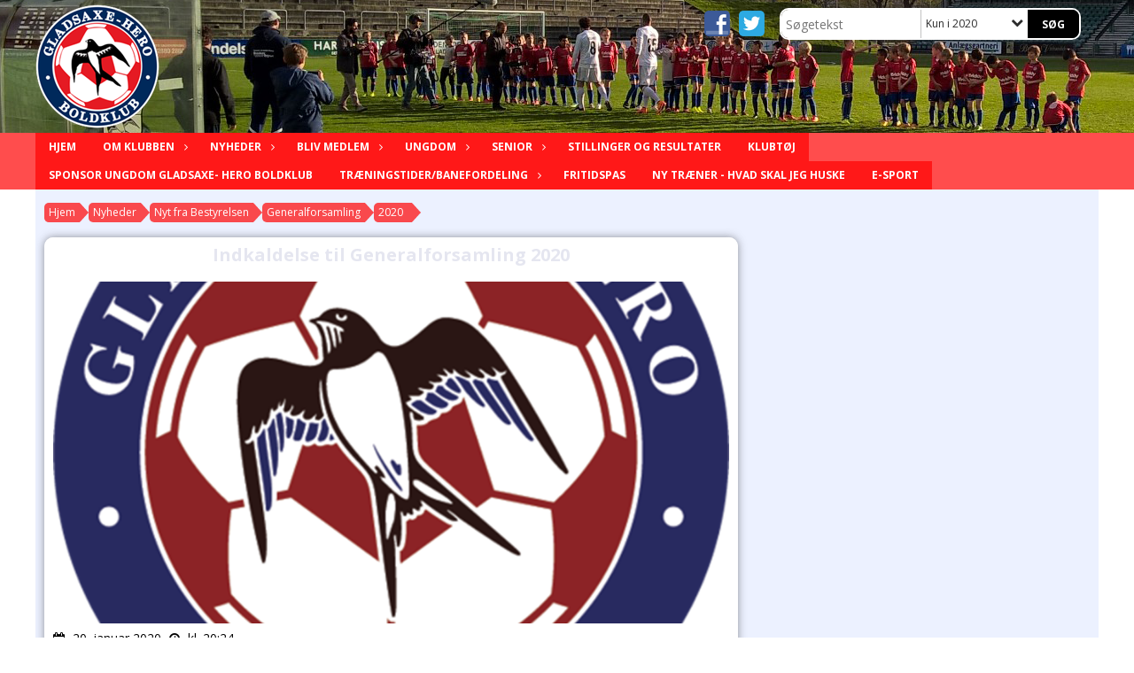

--- FILE ---
content_type: text/html; charset=utf-8
request_url: https://www.gladsaxe-hero.dk/nyheder/nyt-fra-bestyrelsen/generalforsamling/2020/indkaldelse-til-generalforsamling-2020/
body_size: 14886
content:




<!DOCTYPE html>
<html lang="da">
<head>
    <meta http-equiv="X-UA-Compatible" content="IE=edge">
    <meta name="viewport" content="width=device-width,initial-scale=1,maximum-scale=1">
    <meta charset="utf-8">

    <title>Gladsaxe-Hero Boldklub</title>
    <meta name="description" content="Gladsaxe-Hero Boldklub er en bredde klub som udvikler spillere socialt og  fodboldm&#230;ssigt, s&#229; vores medlemmer kan f&#248;lge deres dr&#248;m om at blive professionel fodboldspillere.">
    <meta name="keywords" content="Gladsaxe-Hero, GHB, Hero, Gladsaxe, DBU," />
    <meta name="author" content="Gladsaxe-Hero BK">
    <link rel="icon" href="/media/1125/favicon.ico" />
        <meta property="fb:app_id" content="" />
            <meta property="fb:admins" content="" />
    <!-- Facebook Open Graph Tags -->
    <meta property="og:type" content="website" />

    <meta property="og:title" content="Gladsaxe-Hero Boldklub" />


    <!--[if lt IE 9]>
        <script src="http://ie7-js.googlecode.com/svn/version/2.1(beta4)/IE9.js"></script>
    <![endif]-->
    <!--[if lt IE 9]>
        <script src="scripts/html5shiv.js"></script>
    <![endif]-->

    <link rel="stylesheet" href="/bundles/css/main.css?dbu_v41" />
    


    <link rel="stylesheet" href="https://ajax.googleapis.com/ajax/libs/jqueryui/1.11.2/themes/smoothness/jquery-ui.css" />
    <link href="//maxcdn.bootstrapcdn.com/font-awesome/4.7.0/css/font-awesome.min.css" rel="stylesheet">


    

    
    <style>


    body {
        font-family: Open Sans;
    }

    h1,h2,h3 {
        font-family: Open Sans;
    }

    #content {
        background-color: rgba(236, 241, 255, 1);
        color:rgba(0,0,0,1.0);
    }

.container-12{
    grid-gap:10px;
}

.gridrow{
    grid-gap:10px;
}

.contentGrid-content, .contentGrid-right, .contentGrid-bottom{
    grid-gap:10px;
}

.theme_NMB_tinyNews{
     grid-gap:10px;
}

.gridrow [class*="col-"]{
    grid-gap:10px;
}

#content{
    padding:10px;
    width:calc(1200px - 20px);
}

.page-padding-sides{
      padding-left:10px;
      padding-right:10px;
}

@media only screen and (max-width: 1199px) {
    #content{
        width:calc(100% - 20px);
    }
    
}




    .theme_searchResult_wrap {
        background-color: rgba(255,255,255,1.0);
    }
    .theme_search_select{
        font-family: Open Sans;
    }

 
 .theme_round-image{
border-radius: 10px }

 .theme_image-border{
     border:solid 5px rgba(255,255,255,1);
box-shadow:0px 0px 10px 0px rgba(48,48,48,0.5); }

 .theme_logo-wrap{
  
 }


    .theme_macro
    {
        background-color: rgba(255,255,255,1.0);
        border-radius:10px;
    }

    .theme_macro:not(.theme-no-border){
        border-color:rgba(0,0,0,1);
        border-width:0px;
        border-style:solid;
    }



    .theme_macro:not(.noShadow){
        box-shadow: 0px 0px 10px 0px rgba(48,48,48,0.5);
    }

    .theme_header{
        background-color: rgba(255,255,255,1.0);
        
        color: rgba(229, 230, 240, 1);
        border-color: rgba(229, 230, 240, 1);
        
        padding:10px;
        text-align:center;

    }

    .theme_subHeader {
           padding:10px;
    }

    .theme_border-radius{
        border-radius:10px;
    }

    .theme_border-radius-top{
        border-radius:10px 10px 0 0;
    }

    .theme_contentWrap{
        padding: 10px;
    }

    .module-padding{
        padding: 10px;
    }

    .module-padding-sides{
         padding-left: 10px;
         padding-right: 10px;
    }

    .module-padding-top{
          padding-top: 10px;
    }
    .module-padding-bottom{
         padding-bottom: 10px;
    }

    .module-padding-gridgap{
        grid-gap:10px;
    }

     .module-padding-gridgap-column{
        grid-column-gap:10px;
    }

     .theme_box-shadow{
          box-shadow: 0px 0px 10px 0px rgba(48,48,48,0.5);
     }

     .theme_macro-border{
        border-width:0px;
        border-style:solid;
        border-color:rgba(0,0,0,1);
     }
     .theme_name-fx-colors{
         
     }


    .sponsorModule_headerOverlay{
        background-color:rgba(255,255,255,0.7);
        color:rgba(229, 230, 240, 1);
    }



     .theme_NMB_bigText {

        font-family: Open Sans;

    }

    .theme_NMB_tinyText {
        font-family: Open Sans;
    }


    .livescoreModule .logoWrap, .matchpage .logoWrap{
        background-color: rgba(0,0,0,1.0);
    }
    .ls_score .score{
        background-color: rgba(0,0,0,1.0);
        color: rgba(255,255,255,1.0);
    }
    .ls_event
    {
        border: 1px solid rgba(0,0,0,1.0);
    }

    .ls_match{
        border-top: 1px solid rgba(0,0,0,1.0);
        border-bottom: 1px solid rgba(0,0,0,1.0);
    }

    .matchpage-main-content, .matchPageCommentsWrap, .matchPageImages{
       background-color: rgba(255,255,255,1.0);
    }

    .ts_subheader{
        background-color: rgba(0,0,0,1.0);
        color: rgba(255,255,255,1.0);
    }

    .ts_form .form .formOverlay{
        background-color: rgba(0,0,0,1.0);
        color: rgba(255,255,255,1.0);
    }

    .formOverlay:after {

	border-bottom-color: rgba(0,0,0,1.0);

}

   .activityCalendar .fc-day-number{
        background-color: rgba(0,0,0,1.0);
        color: rgba(255,255,255,1.0);
    }
    .activityCalendar .fc-widget-header{
        background-color: rgba(0,0,0,1.0);
        color: rgba(255,255,255,1.0);
    }
    .activityCalendar .fc-button{
         background-color: rgba(0,0,0,1.0);
        color: rgba(255,255,255,1.0);
    }

   .activityCalendar .fc-unthemed td.fc-today{
        background-color:rgba(0,0,0,0.3);
    }

   .fc-day-grid-event{
        background-color: rgba(0,0,0,1.0);
        color: rgba(255,255,255,1.0);
    }
   .activityCalendar .fc-unthemed .fc-list-heading td{
         background-color: rgba(0,0,0,1.0);
        color: rgba(255,255,255,1.0);
    }
   .activityCalendar .fc-toolbar h2{
     background-color: rgba(0,0,0,1.0);
        color: rgba(255,255,255,1.0);
    }
    
    .teamContacts .division h3{
     background-color: rgba(0,0,0,1.0);
        color: rgba(255,255,255,1.0);
    }

    .teamContacts .personlist_old .teamname{
        background-color: rgba(255,255,255,1.0);
        color: rgba(229, 230, 240, 1);
    }


    .topNavigationMobile_menu
    {

        background-color: rgba(255, 2, 2, 0.7);
        color:rgba(255, 255, 255, 1);
    }

    .topNavigationMobile_menu ul li
    {
        background-color: rgba(255, 2, 2, 0.7);
        color:rgba(255, 255, 255, 1);
        border-bottom: 1px solid rgba(255, 255, 255, 1);
    }

    .navWrap{
        background-color: rgba(255, 2, 2, 0.7);
        color:rgba(255, 255, 255, 1);
    }

    .breadcrumbWrap ul li a
    {
        background-color: rgba(255, 2, 2, 0.7);
        color:rgba(255, 255, 255, 1);
    }
    .breadcrumbWrap ul li a:after
    {
        border-left-color:rgba(255, 2, 2, 0.7);
    }
    .breadcrumbWrap ul li a:hover {
        background-color: rgba(255, 255, 255, 1);
        color:rgba(255, 2, 2, 0.7);
    }
    .breadcrumbWrap ul li a:hover:after {
        border-left-color:rgba(255, 255, 255, 1);
    }

     .breadcrumbWrap ul li a.noLink
    {
        cursor:default;
    }
     .breadcrumbWrap ul li a.noLink:hover{
    background-color: rgba(255, 2, 2, 0.7);
        color:rgba(255, 255, 255, 1);
    }
    .breadcrumbWrap ul li a.noLink:hover:after {
        border-left-color:rgba(255, 2, 2, 0.7);
    }
    </style>
        <style>
              .navWrap {
                  color: rgba(255, 255, 255, 1);
                  background-color:rgba(255, 2, 2, 0.7);
              }

        .dropDownNav {
            display: block;
        }

        .dropDownNav ul {

            color: rgba(255, 255, 255, 1);
            background-color:rgba(255, 2, 2, 0.7);
        }

        .dropDownNav ul li {
            color: rgba(255, 255, 255, 1);
            background-color:rgba(255, 2, 2, 0.7);

        }

              .dropDownNav ul ul {
                  background-color: transparent;
              }

        .dropDownNav ul ul li {
            border-bottom: 0 1px rgba(255,255,255,1.0);
            background-color:rgba(255, 255, 255, 1);
        }
              .dropDownNav ul li ul li a, .dropDownNav ul li ul li div{
              color: rgba(0,0,0,1.0);
              font-size: 12px;
                font-weight: bold;
                text-transform: uppercase;

              }

            .dropDownNav ul li ul li:hover {
                background-color: rgba(255,255,255,1.0);
            }

        .dropDownNav ul li ul li:last-child {
            border-bottom: 0;
        }

              .dropDownNav ul ul li ul:after {
                  border-right-color: rgba(255, 255, 255, 1);
              }

              .dropDownNav ul ul li:hover ul:hover:after {
                  border-right-color: rgba(255,255,255,1.0);
              }


              .dropDownNav .dropdownRight:hover ul:after{
              border-left-color: rgba(255, 255, 255, 1);
                    border-right-color: transparent;
              }

              .dropDownNav ul .dropdownRight:hover ul:hover:after {
                  border-left-color: rgba(255,255,255,1.0);
                  border-right-color: transparent;
              }


        .dropDownNav ul li:hover {
            background-color: rgba(255, 2, 2, 0.7);
        }

        .dropDownNav ul li a, .dropDownNav ul li div {
            font-size: 12px;
            font-weight: bold;
            text-transform: uppercase;
              display:inline-block;
        }
        </style>
    <style>
            .topNavSlide
            {
                background-color:rgba(255, 2, 2, 0.7);
                color: rgba(255, 255, 255, 1);
            }

            .navSlideLi{
                border-bottom: 0 1px rgba(255,255,255,1.0);
                 font-size: 12px;
                font-weight: bold;
                text-transform: uppercase;
            }

            .navSlideLi:hover
            {
                background-color:rgba(255, 2, 2, 0.7);
            }

            .topNavSlideToggle
            {
                color:rgba(255,255,255,1.0);
            }

    </style>
<style>


    .bodyText a{
        font-weight:bold;
    }

    .tmpToolTip{
     background-color: rgba(0,0,0,1.0);
        color: rgba(255,255,255,1.0);
    }




    .theme_thumbImgWrap{
            background-color:#fff;
        }





    .theme_button{
        background-color: rgba(0,0,0,1.0);
        color: rgba(255,255,255,1.0);
        border-radius:5px;
        padding:10px;
        border: 0px solid rgba(0,0,0,1.0) ;
    }




    .topNavSlideToggle{
        background-color: rgba(255, 2, 2, 0.7);
        color:rgba(255,255,255,1.0);
    }




    .theme_NMB_bigWrap {
        
    }

    .theme_NMB_bigTextWrap
    {
        background-color:rgba(0,0,0,1.0);
        color: rgba(255,255,255,1.0);
        background: rgba(0,0,0,0.7);
    }
    .theme_NMB_bigTextWrap:hover
    {
        background-color:rgba(0,0,0,1.0);
    }



    .theme_NMB_categoryWrap
    {
        background-color:rgba(0,0,0,1.0);
        color: rgba(255,255,255,1.0);
    }

    .theme_NMB_tinyCategory
    {
       background-color:rgba(0,0,0,0.7);
        color: rgba(255,255,255,1.0);
    }

    .theme_NMB_tinyTextWrap{

        background-color:rgba(0,0,0,1.0);
        color: rgba(255,255,255,1.0);
    }



    .theme_NMB_tinyTextWrap:hover{
        
    }

    .sliderIndicator{
        background-color:rgba(0,0,0,1.0);
    }

    .sliderIndicator.active{

        background-color:rgba(255,255,255,1.0);
        border:5px solid rgba(0,0,0,1.0);
    }


  .theme_newsListItem_small{

      margin-bottom:10px;
    }
    .theme_newsListItem_small_category{
    background-color:rgba(0,0,0,1.0);
    color:rgba(255,255,255,1.0);
    }


.theme_quickGallery_wrap
    .mp_gallery_imgs{
        grid-template-columns: repeat( auto-fit, minmax(105px, 1fr) );
    }
}
    .theme_quickGallery_thumbWrap {
        background-color: #fff;
    }

    .theme_quickGallery_seeAll {
        background-color: rgba(0,0,0,1.0);
        color: rgba(255,255,255,1.0);
    }

     .theme_matchProgram_match{
        border-bottom:1px solid rgba(0,0,0,1.0);
         
         padding:10px;
    }

     .theme_matchProgram_matchInfo{
         margin-bottom:10px;
     }
    .theme_matchProgram_matchTeams img
    {
        border:1px solid rgba(0,0,0,1.0);
    }
    .theme_matchProgram_matchMonth{
        background-color: rgba(0,0,0,1.0);
        color: rgba(255,255,255,1.0);
    }
    .theme_dbuLink{
      background-color: rgba(0,0,0,1.0);
        color: rgba(255,255,255,1.0);
    }





    .theme_leagueTable_lineType01 {
        border-bottom-color: rgba(0,0,0,1.0);
    }

      .theme_leagueTable_content table tr.isClubTeam {
        background-color:rgba(0,0,0,1.0);
        color: rgba(255,255,255,1.0);
    }



    .theme_matchProgram_matchTable tr td:first-child {
        color:rgba(0,0,0,1.0);
    }




    .theme_nextMatch_dateTimeWrap {
        background-color:rgba(0,0,0,1.0);
        color: rgba(255,255,255,1.0);
    }


    .theme_teamActivities_content .teamActivity
    {
        
    }

     .theme_teamActivities_content .teamActivity{
    border-bottom:1px solid rgba(0,0,0,1.0);
    }

    .theme_teamActivities_month{
        background-color:rgba(0,0,0,1.0);
        color: rgba(255,255,255,1.0);
    }

    
    .teamContacts .division h3{
        background-color: rgba(0,0,0,1.0);
        color:rgba(255,255,255,1.0);
    }
    .teamContacts .teamRow .teamname{
     background-color:rgba(255,255,255,1.0);
        color:rgba(229, 230, 240, 1);
    }

    .theme_rssFeed_content li{
        margin-bottom:10px;
    }
     .theme_rssFeed_content li span {

        background-color:rgba(0,0,0,1.0);
        color: rgba(255,255,255,1.0);
        border-radius:10px;
     }


     .theme_ClubFixtures_monthBar {
        background-color: rgba(0,0,0,1.0);
        color: rgba(255,255,255,1.0);
     }

    .theme_ClubFixtures .tag{
        background-color: rgba(0,0,0,1.0);
        color: rgba(255,255,255,1.0);
    }

    .theme_ClubFixtures_content > table tr.match > td {
        border-bottom: 1px solid rgba(0,0,0,1.0);
    }

    .theme_ClubFixtures_logo {
         
    }



    .theme_ClubFixtures_score .score, .theme_ClubFixtures_score .isPlayed{

    }
    .theme_ClubFixtures .datetime{

    }
    .theme_ClubFixtures .paging{
        background-color: rgba(0,0,0,1.0);
        color: rgba(255,255,255,1.0);
    }


    
    .ls_score .homeScore, .ls_score .awayScore {
        
    }




    .practicetime_header > div{
        padding:0.5rem 0.8rem 0 0.8rem;
    }

    .practicetime{
        border-bottom:1px solid rgba(0,0,0,0.1);
    }



    .practicetime:last-child{
        border-bottom:0;
    }

    .practicetime > div{
        /*padding:0.5rem 0.8rem 0.5rem 0.8rem;*/

    }

    .practicetime-teamname{
        background-color:rgba(0,0,0,0.7);
        color:rgba(255,255,255,1.0);

    }
    .practicetime-teamname:first-child{
        margin-top:0;
    }




.activities-list-header{
     background-color: rgba(0,0,0,1.0);
        color: rgba(255,255,255,1.0);

}



        .theme_newsItem_imageText {
            background-color: rgba(0,0,0,0.7);
            color: rgba(255,255,255,1.0);
        }

    .theme_newsItem_socialButtonsWrap {
    color:rgba(229, 230, 240, 1);
    }

    .theme_socialButtonsWrap{
        background-color:rgba(0,0,0,1.0);






    }

        @media only screen and (max-width: 1023px) {
            .theme_socialButtonsWrap {
                margin:10px;

            }
        }


    .theme_gallerySection_imgWrap {
        background-color: #fff;
    }

    .theme_gallerySection_seeAll {
        background-color: rgba(0,0,0,1.0);
        color: rgba(255,255,255,1.0);
    }

    .theme_gallerySection .mp_gallery_imgs {
          grid-template-columns: repeat( auto-fit, minmax(105px, 1fr) );
    }



    .personGroup_profilePicWrap{
        background-color:#fff;
    }

    .personGroup_name{
        
    }

      .personsWrap{
         grid-gap:10px;
    }




    .theme_searchResult_textWrap .type
    {
        background-color:rgba(0,0,0,1.0);
        color: rgba(255,255,255,1.0);
    }


    .theme_clubresultpage_teamlist h3
    {
        background-color:rgba(0,0,0,1.0);
        color: rgba(255,255,255,1.0);
    }

    .theme_clubresultpage_teamlist li i {

    }

</style>



    



    <!--GENERERER GENEREL TEMA CSS -->
    <style>
        body{
        opacity:0;
        font-size: 14px;
        }

        .theme_header {

            font-family: Open Sans;
            font-size: 20px;
            font-weight: 700;

        }

        .theme_header h2
        {
            font-family: Open Sans;
            font-size: 20px;
            font-weight: 700;
        }


        .theme_contentWrap
        {
            
            color:rgba(0,0,0,1.0);
            font-family: Open Sans;
            font-size: 14px;
        }

        .theme_newsListItem_stamp a
        {
            color: rgba(0,0,0,1.0);
        }
    </style>

    
    <link rel="image_src" href="https://b8c54d1f-d8b5-47f5-b2b5-2a161aaebb1a.azurewebsites.net/media/1291/logo-ghb.png?anchor=center&amp;mode=crop&amp;width=790&amp;height=400&amp;rnd=133850484920000000" /><!--formatted-->
    <meta property="og:image" content="https://b8c54d1f-d8b5-47f5-b2b5-2a161aaebb1a.azurewebsites.net/media/1291/logo-ghb.png?anchor=center&amp;mode=crop&amp;width=790&amp;height=400&amp;rnd=133850484920000000" />
    <meta property="og:title" content="Indkaldelse til Generalforsamling 2020" />
    <meta property="og:description" content="" />
    <meta property="og:url" content="https://b8c54d1f-d8b5-47f5-b2b5-2a161aaebb1a.azurewebsites.net/nyheder/nyt-fra-bestyrelsen/generalforsamling/2020/indkaldelse-til-generalforsamling-2020/" />

        <!--GOOGLE ANALYTICS-->
        <script type="text/javascript">
            var gaJsHost = (("https:" == document.location.protocol) ? "https://ssl." : "http://www.");
            document.write(unescape("%3Cscript src='" + gaJsHost + "google-analytics.com/ga.js' type='text/javascript'%3E%3C/script%3E"));
        </script>
        <script type="text/javascript">
            try {
                var pageTracker = _gat._getTracker("UA-71025367-1");
                pageTracker._trackPageview();
            } catch (err) { }
        </script>
        <!--GOOGLE ANALYTICS END-->





    <style>
    body::after {
        content: '';
        background-image:url();background-size:cover; background-position:center;background-attachment:fixed;background-repeat:no-repeat; background-color:rgba(255,255,255,1.0);

        top: 0;
        width:100%;
        height: 100vh; /* fix for mobile browser address bar appearing disappearing */
        left: 0;
        right: 0;
        position: fixed;
        z-index: -1;


    }
    </style>
        <style>
            body::after {
                /*background-size: unset 100%;*/
                background-attachment: unset;
            }
        </style>
</head>


<body style="" data-bodycss="background-image:url();background-size:cover; background-position:center;background-attachment:fixed;background-repeat:no-repeat; background-color:rgba(255,255,255,1.0);" data-pagepadding="10" class="bg-fixed">
        <div id="fb-root"></div>
        <script>
            (function (d, s, id) {
                var js, fjs = d.getElementsByTagName(s)[0];
                if (d.getElementById(id)) return;
                js = d.createElement(s); js.id = id;
                js.src = "//connect.facebook.net/da_DK/sdk.js#xfbml=1&version=v2.6";
                fjs.parentNode.insertBefore(js, fjs);
            }(document, 'script', 'facebook-jssdk'));
        </script>


    <div id="siteWrap" class="" data-setwidth="" >
        <div id="headerWrap" style="height:150px; background-color:rgba(54, 54, 54, 0.6); color:; background-image:url(/media/1170/fck.png); background-position:top left; background-repeat:no-repeat; background-size:cover;" class="width100 ">
            <div class="container-12 " id="header">
                    <div id="logoHolder" style="justify-self:start; max-height:140px; margin-top:5px;">
                        <a href="/">
                            <img style="max-height:140px;" src="/media/1161/ghb-logo-sort.png?height=140" alt="logo" />
                        </a>
                    </div>
                <div class="theme_headerControls_wrap">
                        <div class="theme_socialLinks_wrap">
                                <a href="https://www.facebook.com/gladsaxehero?fref=ts" target="_blank"><div class="theme_socialLinks_fb"></div></a>
                                                            <a href="https://twitter.com/GladsaxeHero" target="_blank"><div class="theme_socialLinks_twitter"></div></a>
                                                    </div>
                    <div class="theme_searchWrap theme_border-radius theme_box-shadow">

                        <div class="theme_search_inputWrap">


                            <input id="theme_search_input" class="theme_search_input" type="text" placeholder="Søgetekst" />
                            <div class="theme_search_select">

                                <span></span>

                            </div>
                            <ul class="theme_search_options">
                                <li data-value="0" data-text="Hele siden">
                                    Hele siden
                                </li>
                                        <li data-value="1" data-text="Kun i 2020" class="selected">Kun i 2020</li>
                            </ul>
                            
                        </div>
                        <div class="theme_search_buttonWrap">
                                <input class="theme_search_button theme_button theme_button_small" value="Søg" type="button" onclick="window.location = '/soeg?s=' + $('.theme_search_input').val() + '&nodeId=2104' + '&inTree=' + $('.theme_search_options li.selected').data('value')" />
                        </div>

                    </div>
                </div>
                
            </div>
        </div>
        
                    <div class="navWrap width100   ">
                <div class="container-12 dropdownNav topNavigation ">
                    <div class="grid-12">
                        <input type="hidden" id="contentNodeId" value="1142" />
        <nav class="dropDownNav">
            <ul class="">



                <li class="">
                    <a href="/">Hjem</a>
                </li>

                    <li>
                                                    <a class="noLink">Om klubben</a>

                                <ul class="subLevel">
                    <li class="">
                                                        <a href="/om-klubben/klublokale/">Klublokale</a>
                        
                    </li>
                    <li class="">
                                                        <a href="/om-klubben/vedtaegter/">Vedt&#230;gter</a>
                        
                    </li>
                    <li class="">
                                                        <a href="/om-klubben/historie/">Historie</a>
                        
                    </li>
                    <li class="">
                                                        <a href="/om-klubben/bestyrelse/">Bestyrelse</a>
                        
                    </li>
                    <li class="">
                                                    <a class="noLink">V&#230;rdier og etiske regler</a>
                                <ul class="subLevel">
                    <li class="">
                                                            <a href="/media/1290/vaerdier-gladsaxehero-boldklub.pdf" target="_parent">V&#230;rdigrundlag</a>
                        
                    </li>
                    <li class="">
                                                        <a href="/om-klubben/vaerdier-og-etiske-regler/etiske-regler-for-boern-og-unge/">Etiske regler for b&#248;rn og unge</a>
                        
                    </li>
        </ul>

                    </li>
                    <li class="">
                                                        <a href="/om-klubben/generalforsamling/">Generalforsamling</a>
                                <ul class="subLevel">
                    <li class="">
                                                        <a href="/om-klubben/generalforsamling/referat-26-4-2024/">Referat 26/4 2024</a>
                        
                    </li>
                    <li class="">
                                                        <a href="/om-klubben/generalforsamling/referat-27-2-2023/">Referat 27/2 2023</a>
                        
                    </li>
        </ul>

                    </li>
        </ul>


                    </li>
                    <li>
                                                        <a href="/nyheder/">Nyheder</a>

                                <ul class="subLevel">
                    <li class="">
                                                        <a href="/nyheder/ungdom/">Ungdom</a>
                                <ul class="subLevel">
        </ul>

                    </li>
                    <li class="">
                                                        <a href="/nyheder/senior/">Senior</a>
                                <ul class="subLevel">
        </ul>

                    </li>
                    <li class="">
                                                        <a href="/nyheder/klubnyt/">Klubnyt</a>
                                <ul class="subLevel">
        </ul>

                    </li>
                    <li class="">
                                                        <a href="/nyheder/nyt-fra-bestyrelsen/">Nyt fra Bestyrelsen</a>
                                <ul class="subLevel">
                    <li class="">
                                                    <a class="noLink">Referater Bestyrelsem&#248;der</a>
                                <ul class="subLevel">
                    <li class="">
                                                            <a href="/media/1427/referat-af-bestyrelsesmoede-d-21-juni-2017.pdf">21.07.2017</a>
                        
                    </li>
                    <li class="">
                                                            <a href="/media/1428/referat-af-bestyrelsesmoede-d-8-november-2017.pdf">08.11.2017</a>
                        
                    </li>
        </ul>

                    </li>
                    <li class="">
                                                        <a href="/nyheder/nyt-fra-bestyrelsen/generalforsamling/">Generalforsamling</a>
                                <ul class="subLevel">
                    <li class="">
                                                        <a href="/nyheder/nyt-fra-bestyrelsen/generalforsamling/2018/">2018</a>
                                <ul class="subLevel">
                    <li class="">
                                                            <a href="/media/1462/2018-generalforsamling-referat.pdf">Referat</a>
                        
                    </li>
                    <li class="">
                                                            <a href="/media/1461/2018-beretning.pdf">Beretning</a>
                        
                    </li>
        </ul>

                    </li>
                    <li class="">
                                                        <a href="/nyheder/nyt-fra-bestyrelsen/generalforsamling/2019/">2019</a>
                                <ul class="subLevel">
                    <li class="">
                                                            <a href="/media/1533/beretning-generaforsamling-2019.pdf">Beretning</a>
                        
                    </li>
                    <li class="">
                                                            <a href="/media/1534/2018-regnskab.pdf">Regnskab 2018</a>
                        
                    </li>
                    <li class="">
                                                            <a href="/media/1535/2019-generalforsamling-referat.pdf">Referat</a>
                        
                    </li>
        </ul>

                    </li>
                    <li class="">
                                                        <a href="/nyheder/nyt-fra-bestyrelsen/generalforsamling/2020/">2020</a>
                                <ul class="subLevel">
        </ul>

                    </li>
                    <li class="">
                                                        <a href="/nyheder/nyt-fra-bestyrelsen/generalforsamling/2021/">2021</a>
                        
                    </li>
        </ul>

                    </li>
        </ul>

                    </li>
        </ul>


                    </li>
                    <li>
                                                    <a class="noLink">Bliv Medlem</a>

                                <ul class="subLevel">
                    <li class="">
                                                        <a href="/bliv-medlem/kontingent/">Kontingent</a>
                        
                    </li>
                    <li class="">
                                                        <a href="/bliv-medlem/indmeldelse/">Indmeldelse</a>
                        
                    </li>
                    <li class="">
                                                        <a href="/bliv-medlem/udmeldelse/">Udmeldelse</a>
                        
                    </li>
        </ul>


                    </li>
                    <li>
                                                        <a href="/ungdom/">Ungdom</a>

                                <ul class="subLevel">
                    <li class="">
                                                        <a href="/ungdom/u17-drenge/">U17 Drenge</a>
                                <ul class="subLevel">
                    <li class="">
                                                        <a href="/ungdom/u17-drenge/stab-og-spillere/">Stab og spillere</a>
                        
                    </li>
        </ul>

                    </li>
                    <li class="">
                                                        <a href="/ungdom/u16-drenge/">U16 Drenge</a>
                                <ul class="subLevel">
                    <li class="">
                                                        <a href="/ungdom/u16-drenge/stab-og-spillere/">Stab og spillere</a>
                        
                    </li>
                    <li class="">
                                                        <a href="/ungdom/u16-drenge/nyheder/">Nyheder</a>
                                <ul class="subLevel">
        </ul>

                    </li>
                    <li class="">
                                                        <a href="/ungdom/u16-drenge/1-hold/">1. hold</a>
                        
                    </li>
        </ul>

                    </li>
                    <li class="">
                                                        <a href="/ungdom/u15-drenge/">U15 Drenge</a>
                                <ul class="subLevel">
                    <li class="">
                                                        <a href="/ungdom/u15-drenge/stab-og-spillere/">Stab og spillere</a>
                        
                    </li>
                    <li class="">
                                                        <a href="/ungdom/u15-drenge/nyheder/">Nyheder</a>
                        
                    </li>
                    <li class="">
                                                        <a href="/ungdom/u15-drenge/1-hold/">1. hold</a>
                        
                    </li>
                    <li class="">
                                                        <a href="/ungdom/u15-drenge/2-hold/">2. hold</a>
                        
                    </li>
        </ul>

                    </li>
                    <li class="">
                                                        <a href="/ungdom/u14-drenge/">U14 Drenge</a>
                                <ul class="subLevel">
                    <li class="">
                                                        <a href="/ungdom/u14-drenge/stab-og-spillere/">Stab og spillere</a>
                        
                    </li>
                    <li class="">
                                                        <a href="/ungdom/u14-drenge/nyheder/">Nyheder</a>
                        
                    </li>
                    <li class="">
                                                        <a href="/ungdom/u14-drenge/1-hold/">1. hold</a>
                        
                    </li>
        </ul>

                    </li>
                    <li class="">
                                                        <a href="/ungdom/u13-drenge/">U13 Drenge</a>
                                <ul class="subLevel">
                    <li class="">
                                                        <a href="/ungdom/u13-drenge/stab-og-spillere/">Stab og spillere</a>
                        
                    </li>
                    <li class="">
                                                        <a href="/ungdom/u13-drenge/nyheder/">Nyheder</a>
                        
                    </li>
                    <li class="">
                                                        <a href="/ungdom/u13-drenge/1-hold/">1. hold</a>
                        
                    </li>
        </ul>

                    </li>
                    <li class="">
                                                        <a href="/ungdom/u12-drenge/">U12 Drenge</a>
                                <ul class="subLevel">
                    <li class="">
                                                        <a href="/ungdom/u12-drenge/stab-og-spillere/">Stab og spillere</a>
                        
                    </li>
                    <li class="">
                                                        <a href="/ungdom/u12-drenge/nyheder/">Nyheder</a>
                        
                    </li>
        </ul>

                    </li>
                    <li class="">
                                                        <a href="/ungdom/u11-drenge/">U11 Drenge</a>
                                <ul class="subLevel">
                    <li class="">
                                                        <a href="/ungdom/u11-drenge/stab-og-spillere/">Stab og spillere</a>
                        
                    </li>
                    <li class="">
                                                        <a href="/ungdom/u11-drenge/nyheder/">Nyheder</a>
                        
                    </li>
        </ul>

                    </li>
                    <li class="">
                                                        <a href="/ungdom/u10-drenge/">U10 Drenge</a>
                                <ul class="subLevel">
                    <li class="">
                                                        <a href="/ungdom/u10-drenge/stab-og-spillere/">Stab og spillere</a>
                        
                    </li>
                    <li class="">
                                                        <a href="/ungdom/u10-drenge/nyheder/">Nyheder</a>
                        
                    </li>
        </ul>

                    </li>
                    <li class="">
                                                        <a href="/ungdom/u9-drenge/">U9 Drenge</a>
                                <ul class="subLevel">
                    <li class="">
                                                        <a href="/ungdom/u9-drenge/stab-og-spillere/">Stab og spillere</a>
                        
                    </li>
        </ul>

                    </li>
                    <li class="">
                                                        <a href="/ungdom/u8-drenge/">U8 Drenge</a>
                                <ul class="subLevel">
                    <li class="">
                                                        <a href="/ungdom/u8-drenge/stab-og-spillere/">Stab og spillere</a>
                        
                    </li>
                    <li class="">
                                                        <a href="/ungdom/u8-drenge/nyheder/">Nyheder</a>
                        
                    </li>
        </ul>

                    </li>
                    <li class="">
                                                        <a href="/ungdom/u7-drenge/">U7 Drenge</a>
                                <ul class="subLevel">
                    <li class="">
                                                        <a href="/ungdom/u7-drenge/stab-og-spillere/">Stab og spillere</a>
                        
                    </li>
        </ul>

                    </li>
                    <li class="">
                                                        <a href="/ungdom/u6-drenge/">U6 Drenge</a>
                                <ul class="subLevel">
                    <li class="">
                                                        <a href="/ungdom/u6-drenge/stab-og-spillere/">Stab og spillere</a>
                        
                    </li>
        </ul>

                    </li>
                    <li class="">
                                                        <a href="/ungdom/u5-drenge/">U5 Drenge</a>
                                <ul class="subLevel">
                    <li class="">
                                                        <a href="/ungdom/u5-drenge/stab-og-spillere/">Stab og spillere</a>
                        
                    </li>
                    <li class="">
                                                        <a href="/ungdom/u5-drenge/nyheder/">Nyheder</a>
                        
                    </li>
        </ul>

                    </li>
                    <li class="">
                                                        <a href="/ungdom/boernebold-2-4-aarige/">B&#248;rnebold 2 - 4 &#229;rige</a>
                        
                    </li>
                    <li class="">
                                                        <a href="/ungdom/u-12-piger/">U 12 Piger</a>
                                <ul class="subLevel">
                    <li class="">
                                                        <a href="/ungdom/u-12-piger/stab-og-spillere/">Stab og spillere</a>
                        
                    </li>
        </ul>

                    </li>
                    <li class="">
                                                        <a href="/ungdom/u-14-piger/">U 14 Piger</a>
                                <ul class="subLevel">
                    <li class="">
                                                        <a href="/ungdom/u-14-piger/stab-og-spillere/">Stab og spillere</a>
                        
                    </li>
        </ul>

                    </li>
                    <li class="">
                                                        <a href="/ungdom/u-18-piger/">U 18 Piger</a>
                                <ul class="subLevel">
                    <li class="">
                                                        <a href="/ungdom/u-18-piger/stab-og-spillere/">Stab og spillere</a>
                        
                    </li>
        </ul>

                    </li>
        </ul>


                    </li>
                    <li>
                                                        <a href="/senior/">Senior</a>

                                <ul class="subLevel">
                    <li class="">
                                                        <a href="/senior/1-senior/">1. Senior</a>
                                <ul class="subLevel">
                    <li class="">
                                                        <a href="/senior/1-senior/traenere/">Tr&#230;nere</a>
                        
                    </li>
                    <li class="">
                                                        <a href="/senior/1-senior/stilling-og-resultater/">Stilling og resultater</a>
                        
                    </li>
        </ul>

                    </li>
                    <li class="">
                                                        <a href="/senior/2-senior/">2. Senior</a>
                                <ul class="subLevel">
                    <li class="">
                                                        <a href="/senior/2-senior/traenere/">Tr&#230;nere</a>
                        
                    </li>
                    <li class="">
                                                        <a href="/senior/2-senior/stilling-og-resultater/">Stilling og resultater</a>
                        
                    </li>
        </ul>

                    </li>
                    <li class="">
                                                        <a href="/senior/3-senior/">3. Senior</a>
                                <ul class="subLevel">
                    <li class="">
                                                        <a href="/senior/3-senior/traener/">Tr&#230;ner</a>
                        
                    </li>
                    <li class="">
                                                        <a href="/senior/3-senior/stilling-og-resultater/">Stilling og resultater</a>
                        
                    </li>
        </ul>

                    </li>
                    <li class="">
                                                        <a href="/senior/u19/">U19</a>
                                <ul class="subLevel">
                    <li class="">
                                                        <a href="/senior/u19/traenere/">Tr&#230;nere</a>
                        
                    </li>
                    <li class="">
                                                        <a href="/senior/u19/stilling-og-resultater/">Stilling og resultater</a>
                        
                    </li>
        </ul>

                    </li>
                    <li class="">
                                                    <a class="noLink">Veteran +45</a>
                                <ul class="subLevel">
                    <li class="">
                                                        <a href="/senior/veteran-45/traenere/">Tr&#230;nere</a>
                        
                    </li>
                    <li class="">
                                                        <a href="/senior/veteran-45/stilling-og-resultater/">Stilling og resultater</a>
                        
                    </li>
        </ul>

                    </li>
                    <li class="">
                                                        <a href="/senior/masters-50/">Masters +50</a>
                                <ul class="subLevel">
                    <li class="">
                                                        <a href="/senior/masters-50/traenere/">Tr&#230;nere</a>
                        
                    </li>
                    <li class="">
                                                        <a href="/senior/masters-50/nyheder/">Nyheder</a>
                        
                    </li>
                    <li class="">
                                                        <a href="/senior/masters-50/spillere/">Spillere</a>
                        
                    </li>
                    <li class="">
                                                        <a href="/senior/masters-50/stilling-og-resultater/">Stilling og resultater</a>
                        
                    </li>
        </ul>

                    </li>
        </ul>


                    </li>
                    <li>
                                                        <a href="/stillinger-og-resultater/">Stillinger og resultater</a>

                        

                    </li>
                    <li>
                                                            <a href="https://ccsportswear.dk/gladsaxe-hero-62/">Klubt&#248;j</a>

                        

                    </li>
                    <li>
                                                            <a href="/media/1453/sponsor-ungdom-2020-21.pdf">Sponsor Ungdom Gladsaxe- Hero Boldklub</a>

                        

                    </li>
                    <li>
                                                        <a href="/traeningstider-banefordeling/">Tr&#230;ningstider/Banefordeling</a>

                                <ul class="subLevel">
                    <li class="">
                                                            <a href="/media/1641/2026.xlsx">Vintertider kunstbaner 2025/26</a>
                        
                    </li>
                    <li class="">
                                                        <a href="/traeningstider-banefordeling/graestider-og-fordeling-2025/">Gr&#230;stider -og fordeling 2025</a>
                        
                    </li>
                    <li class="">
                                                        <a href="/traeningstider-banefordeling/baneoversigt-gladsaxe-stadion/">Baneoversigt Gladsaxe Stadion</a>
                        
                    </li>
        </ul>


                    </li>
                    <li>
                                                        <a href="/fritidspas/">Fritidspas</a>

                        

                    </li>
                    <li>
                                                        <a href="/ny-traener-hvad-skal-jeg-huske/">Ny tr&#230;ner - hvad skal jeg huske</a>

                        

                    </li>
                    <li>
                                                        <a href="/e-sport/">E-sport</a>

                        

                    </li>
            </ul>
        </nav>
                    </div>
                </div>
            </div>


        <input type="hidden" id="contentNodeId" value="1142" />
        <div class="topNavSlideToggle" onclick="toggleNavSlide()">
            <icon class="fa fa-bars"></icon><icon class="fa fa-caret-right"></icon><span>Menu</span>
        </div>
        <div class="topNavSlide isMobileOnly">

            <div class="backButton_wrap">
                <div class="topNavSlide_backButton">
                    <icon class='fa fa-chevron-left'></icon> <span id="bbSpan"></span>
                </div>
            </div>
            <div class="topNavSlideBox">

            </div>
            <ul class="navSlideUl level_1 navSlide_active">


                <li class="navSlideLi level_1 homeNode">
                    <a href="/">Hjem</a>
                </li>

                    <li class="navSlideLi level_1" data-no="1">
                                                    <a class="noLink">Om klubben</a>

                        <div class="currentMark"></div>
                                <ul class="navSlideUl" data-parent="1">
                    <li class="TextPage navSlideLi" data-no="1_1">


                                <a href="/om-klubben/klublokale/">Klublokale</a>

                        
                        <div class="navSlide_next"></div>
                    </li>
                    <li class="TextPage navSlideLi" data-no="1_2">


                                <a href="/om-klubben/vedtaegter/">Vedt&#230;gter</a>

                        
                        <div class="navSlide_next"></div>
                    </li>
                    <li class="TextPage navSlideLi" data-no="1_3">


                                <a href="/om-klubben/historie/">Historie</a>

                        
                        <div class="navSlide_next"></div>
                    </li>
                    <li class="TextPage navSlideLi" data-no="1_4">


                                <a href="/om-klubben/bestyrelse/">Bestyrelse</a>

                        
                        <div class="navSlide_next"></div>
                    </li>
                    <li class="Folder navSlideLi" data-no="1_5">


                            <a class="noLink">V&#230;rdier og etiske regler</a>

                                <ul class="navSlideUl" data-parent="1_5">
                    <li class="Menulink navSlideLi" data-no="1_5_1">


                                    <a href="/media/1290/vaerdier-gladsaxehero-boldklub.pdf" target="_parent">V&#230;rdigrundlag</a>

                        
                        <div class="navSlide_next"></div>
                    </li>
                    <li class="TextPage navSlideLi" data-no="1_5_2">


                                <a href="/om-klubben/vaerdier-og-etiske-regler/etiske-regler-for-boern-og-unge/">Etiske regler for b&#248;rn og unge</a>

                        
                        <div class="navSlide_next"></div>
                    </li>
        </ul>

                        <div class="navSlide_next"></div>
                    </li>
                    <li class="Folder navSlideLi" data-no="1_6">


                                <a href="/om-klubben/generalforsamling/">Generalforsamling</a>

                                <ul class="navSlideUl" data-parent="1_6">
                    <li class="TextPage navSlideLi" data-no="1_6_1">


                                <a href="/om-klubben/generalforsamling/referat-26-4-2024/">Referat 26/4 2024</a>

                        
                        <div class="navSlide_next"></div>
                    </li>
                    <li class="TextPage navSlideLi" data-no="1_6_2">


                                <a href="/om-klubben/generalforsamling/referat-27-2-2023/">Referat 27/2 2023</a>

                        
                        <div class="navSlide_next"></div>
                    </li>
        </ul>

                        <div class="navSlide_next"></div>
                    </li>
        </ul>

                        <div class="navSlide_next"></div>
                    </li>
                    <li class="current navSlideLi level_1" data-no="2">
                                                        <a href="/nyheder/">Nyheder</a>

                        <div class="currentMark"></div>
                                <ul class="navSlideUl" data-parent="2">
                    <li class="NewsFolder navSlideLi" data-no="2_1">


                                <a href="/nyheder/ungdom/">Ungdom</a>

                                <ul class="navSlideUl" data-parent="2_1">
        </ul>

                        <div class="navSlide_next"></div>
                    </li>
                    <li class="NewsFolder navSlideLi" data-no="2_2">


                                <a href="/nyheder/senior/">Senior</a>

                                <ul class="navSlideUl" data-parent="2_2">
        </ul>

                        <div class="navSlide_next"></div>
                    </li>
                    <li class="NewsFolder navSlideLi" data-no="2_3">


                                <a href="/nyheder/klubnyt/">Klubnyt</a>

                                <ul class="navSlideUl" data-parent="2_3">
        </ul>

                        <div class="navSlide_next"></div>
                    </li>
                    <li class="NewsFolder navSlideLi" data-no="2_4">


                                <a href="/nyheder/nyt-fra-bestyrelsen/">Nyt fra Bestyrelsen</a>

                                <ul class="navSlideUl" data-parent="2_4">
                    <li class="NewsFolder navSlideLi" data-no="2_4_1">


                            <a class="noLink">Referater Bestyrelsem&#248;der</a>

                                <ul class="navSlideUl" data-parent="2_4_1">
                    <li class="Menulink navSlideLi" data-no="2_4_1_1">


                                    <a href="/media/1427/referat-af-bestyrelsesmoede-d-21-juni-2017.pdf">21.07.2017</a>

                        
                        <div class="navSlide_next"></div>
                    </li>
                    <li class="Menulink navSlideLi" data-no="2_4_1_2">


                                    <a href="/media/1428/referat-af-bestyrelsesmoede-d-8-november-2017.pdf">08.11.2017</a>

                        
                        <div class="navSlide_next"></div>
                    </li>
        </ul>

                        <div class="navSlide_next"></div>
                    </li>
                    <li class="NewsFolder navSlideLi" data-no="2_4_2">


                                <a href="/nyheder/nyt-fra-bestyrelsen/generalforsamling/">Generalforsamling</a>

                                <ul class="navSlideUl" data-parent="2_4_2">
                    <li class="NewsFolder navSlideLi" data-no="2_4_2_1">


                                <a href="/nyheder/nyt-fra-bestyrelsen/generalforsamling/2018/">2018</a>

                                <ul class="navSlideUl" data-parent="2_4_2_1">
                    <li class="Menulink navSlideLi" data-no="2_4_2_1_1">


                                    <a href="/media/1462/2018-generalforsamling-referat.pdf">Referat</a>

                        
                        <div class="navSlide_next"></div>
                    </li>
                    <li class="Menulink navSlideLi" data-no="2_4_2_1_2">


                                    <a href="/media/1461/2018-beretning.pdf">Beretning</a>

                        
                        <div class="navSlide_next"></div>
                    </li>
        </ul>

                        <div class="navSlide_next"></div>
                    </li>
                    <li class="NewsFolder navSlideLi" data-no="2_4_2_2">


                                <a href="/nyheder/nyt-fra-bestyrelsen/generalforsamling/2019/">2019</a>

                                <ul class="navSlideUl" data-parent="2_4_2_2">
                    <li class="Menulink navSlideLi" data-no="2_4_2_2_1">


                                    <a href="/media/1533/beretning-generaforsamling-2019.pdf">Beretning</a>

                        
                        <div class="navSlide_next"></div>
                    </li>
                    <li class="Menulink navSlideLi" data-no="2_4_2_2_2">


                                    <a href="/media/1534/2018-regnskab.pdf">Regnskab 2018</a>

                        
                        <div class="navSlide_next"></div>
                    </li>
                    <li class="Menulink navSlideLi" data-no="2_4_2_2_3">


                                    <a href="/media/1535/2019-generalforsamling-referat.pdf">Referat</a>

                        
                        <div class="navSlide_next"></div>
                    </li>
        </ul>

                        <div class="navSlide_next"></div>
                    </li>
                    <li class="NewsFolder navSlideLi" data-no="2_4_2_3">


                                <a href="/nyheder/nyt-fra-bestyrelsen/generalforsamling/2020/">2020</a>

                                <ul class="navSlideUl" data-parent="2_4_2_3">
        </ul>

                        <div class="navSlide_next"></div>
                    </li>
                    <li class="NewsFolder navSlideLi" data-no="2_4_2_4">


                                <a href="/nyheder/nyt-fra-bestyrelsen/generalforsamling/2021/">2021</a>

                        
                        <div class="navSlide_next"></div>
                    </li>
        </ul>

                        <div class="navSlide_next"></div>
                    </li>
        </ul>

                        <div class="navSlide_next"></div>
                    </li>
        </ul>

                        <div class="navSlide_next"></div>
                    </li>
                    <li class="navSlideLi level_1" data-no="3">
                                                    <a class="noLink">Bliv Medlem</a>

                        <div class="currentMark"></div>
                                <ul class="navSlideUl" data-parent="3">
                    <li class="TextPage navSlideLi" data-no="3_1">


                                <a href="/bliv-medlem/kontingent/">Kontingent</a>

                        
                        <div class="navSlide_next"></div>
                    </li>
                    <li class="TextPage navSlideLi" data-no="3_2">


                                <a href="/bliv-medlem/indmeldelse/">Indmeldelse</a>

                        
                        <div class="navSlide_next"></div>
                    </li>
                    <li class="TextPage navSlideLi" data-no="3_3">


                                <a href="/bliv-medlem/udmeldelse/">Udmeldelse</a>

                        
                        <div class="navSlide_next"></div>
                    </li>
        </ul>

                        <div class="navSlide_next"></div>
                    </li>
                    <li class="navSlideLi level_1" data-no="4">
                                                        <a href="/ungdom/">Ungdom</a>

                        <div class="currentMark"></div>
                                <ul class="navSlideUl" data-parent="4">
                    <li class="Folder navSlideLi" data-no="4_1">


                                <a href="/ungdom/u17-drenge/">U17 Drenge</a>

                                <ul class="navSlideUl" data-parent="4_1">
                    <li class="TeamPage navSlideLi" data-no="4_1_1">


                                <a href="/ungdom/u17-drenge/stab-og-spillere/">Stab og spillere</a>

                        
                        <div class="navSlide_next"></div>
                    </li>
        </ul>

                        <div class="navSlide_next"></div>
                    </li>
                    <li class="Folder navSlideLi" data-no="4_2">


                                <a href="/ungdom/u16-drenge/">U16 Drenge</a>

                                <ul class="navSlideUl" data-parent="4_2">
                    <li class="TeamPage navSlideLi" data-no="4_2_1">


                                <a href="/ungdom/u16-drenge/stab-og-spillere/">Stab og spillere</a>

                        
                        <div class="navSlide_next"></div>
                    </li>
                    <li class="NewsFolder navSlideLi" data-no="4_2_2">


                                <a href="/ungdom/u16-drenge/nyheder/">Nyheder</a>

                                <ul class="navSlideUl" data-parent="4_2_2">
        </ul>

                        <div class="navSlide_next"></div>
                    </li>
                    <li class="TeamPage navSlideLi" data-no="4_2_3">


                                <a href="/ungdom/u16-drenge/1-hold/">1. hold</a>

                        
                        <div class="navSlide_next"></div>
                    </li>
        </ul>

                        <div class="navSlide_next"></div>
                    </li>
                    <li class="Folder navSlideLi" data-no="4_3">


                                <a href="/ungdom/u15-drenge/">U15 Drenge</a>

                                <ul class="navSlideUl" data-parent="4_3">
                    <li class="TeamPage navSlideLi" data-no="4_3_1">


                                <a href="/ungdom/u15-drenge/stab-og-spillere/">Stab og spillere</a>

                        
                        <div class="navSlide_next"></div>
                    </li>
                    <li class="NewsFolder navSlideLi" data-no="4_3_2">


                                <a href="/ungdom/u15-drenge/nyheder/">Nyheder</a>

                        
                        <div class="navSlide_next"></div>
                    </li>
                    <li class="TeamPage navSlideLi" data-no="4_3_3">


                                <a href="/ungdom/u15-drenge/1-hold/">1. hold</a>

                        
                        <div class="navSlide_next"></div>
                    </li>
                    <li class="TeamPage navSlideLi" data-no="4_3_4">


                                <a href="/ungdom/u15-drenge/2-hold/">2. hold</a>

                        
                        <div class="navSlide_next"></div>
                    </li>
        </ul>

                        <div class="navSlide_next"></div>
                    </li>
                    <li class="Folder navSlideLi" data-no="4_4">


                                <a href="/ungdom/u14-drenge/">U14 Drenge</a>

                                <ul class="navSlideUl" data-parent="4_4">
                    <li class="TeamPage navSlideLi" data-no="4_4_1">


                                <a href="/ungdom/u14-drenge/stab-og-spillere/">Stab og spillere</a>

                        
                        <div class="navSlide_next"></div>
                    </li>
                    <li class="NewsFolder navSlideLi" data-no="4_4_2">


                                <a href="/ungdom/u14-drenge/nyheder/">Nyheder</a>

                        
                        <div class="navSlide_next"></div>
                    </li>
                    <li class="TeamPage navSlideLi" data-no="4_4_3">


                                <a href="/ungdom/u14-drenge/1-hold/">1. hold</a>

                        
                        <div class="navSlide_next"></div>
                    </li>
        </ul>

                        <div class="navSlide_next"></div>
                    </li>
                    <li class="Folder navSlideLi" data-no="4_5">


                                <a href="/ungdom/u13-drenge/">U13 Drenge</a>

                                <ul class="navSlideUl" data-parent="4_5">
                    <li class="TeamPage navSlideLi" data-no="4_5_1">


                                <a href="/ungdom/u13-drenge/stab-og-spillere/">Stab og spillere</a>

                        
                        <div class="navSlide_next"></div>
                    </li>
                    <li class="NewsFolder navSlideLi" data-no="4_5_2">


                                <a href="/ungdom/u13-drenge/nyheder/">Nyheder</a>

                        
                        <div class="navSlide_next"></div>
                    </li>
                    <li class="TeamPage navSlideLi" data-no="4_5_3">


                                <a href="/ungdom/u13-drenge/1-hold/">1. hold</a>

                        
                        <div class="navSlide_next"></div>
                    </li>
        </ul>

                        <div class="navSlide_next"></div>
                    </li>
                    <li class="Folder navSlideLi" data-no="4_6">


                                <a href="/ungdom/u12-drenge/">U12 Drenge</a>

                                <ul class="navSlideUl" data-parent="4_6">
                    <li class="TeamPage navSlideLi" data-no="4_6_1">


                                <a href="/ungdom/u12-drenge/stab-og-spillere/">Stab og spillere</a>

                        
                        <div class="navSlide_next"></div>
                    </li>
                    <li class="NewsFolder navSlideLi" data-no="4_6_2">


                                <a href="/ungdom/u12-drenge/nyheder/">Nyheder</a>

                        
                        <div class="navSlide_next"></div>
                    </li>
        </ul>

                        <div class="navSlide_next"></div>
                    </li>
                    <li class="Folder navSlideLi" data-no="4_7">


                                <a href="/ungdom/u11-drenge/">U11 Drenge</a>

                                <ul class="navSlideUl" data-parent="4_7">
                    <li class="TeamPage navSlideLi" data-no="4_7_1">


                                <a href="/ungdom/u11-drenge/stab-og-spillere/">Stab og spillere</a>

                        
                        <div class="navSlide_next"></div>
                    </li>
                    <li class="NewsFolder navSlideLi" data-no="4_7_2">


                                <a href="/ungdom/u11-drenge/nyheder/">Nyheder</a>

                        
                        <div class="navSlide_next"></div>
                    </li>
        </ul>

                        <div class="navSlide_next"></div>
                    </li>
                    <li class="Folder navSlideLi" data-no="4_8">


                                <a href="/ungdom/u10-drenge/">U10 Drenge</a>

                                <ul class="navSlideUl" data-parent="4_8">
                    <li class="TeamPage navSlideLi" data-no="4_8_1">


                                <a href="/ungdom/u10-drenge/stab-og-spillere/">Stab og spillere</a>

                        
                        <div class="navSlide_next"></div>
                    </li>
                    <li class="NewsFolder navSlideLi" data-no="4_8_2">


                                <a href="/ungdom/u10-drenge/nyheder/">Nyheder</a>

                        
                        <div class="navSlide_next"></div>
                    </li>
        </ul>

                        <div class="navSlide_next"></div>
                    </li>
                    <li class="Folder navSlideLi" data-no="4_9">


                                <a href="/ungdom/u9-drenge/">U9 Drenge</a>

                                <ul class="navSlideUl" data-parent="4_9">
                    <li class="TeamPage navSlideLi" data-no="4_9_1">


                                <a href="/ungdom/u9-drenge/stab-og-spillere/">Stab og spillere</a>

                        
                        <div class="navSlide_next"></div>
                    </li>
        </ul>

                        <div class="navSlide_next"></div>
                    </li>
                    <li class="Folder navSlideLi" data-no="4_10">


                                <a href="/ungdom/u8-drenge/">U8 Drenge</a>

                                <ul class="navSlideUl" data-parent="4_10">
                    <li class="TeamPage navSlideLi" data-no="4_10_1">


                                <a href="/ungdom/u8-drenge/stab-og-spillere/">Stab og spillere</a>

                        
                        <div class="navSlide_next"></div>
                    </li>
                    <li class="NewsFolder navSlideLi" data-no="4_10_2">


                                <a href="/ungdom/u8-drenge/nyheder/">Nyheder</a>

                        
                        <div class="navSlide_next"></div>
                    </li>
        </ul>

                        <div class="navSlide_next"></div>
                    </li>
                    <li class="Folder navSlideLi" data-no="4_11">


                                <a href="/ungdom/u7-drenge/">U7 Drenge</a>

                                <ul class="navSlideUl" data-parent="4_11">
                    <li class="TeamPage navSlideLi" data-no="4_11_1">


                                <a href="/ungdom/u7-drenge/stab-og-spillere/">Stab og spillere</a>

                        
                        <div class="navSlide_next"></div>
                    </li>
        </ul>

                        <div class="navSlide_next"></div>
                    </li>
                    <li class="Folder navSlideLi" data-no="4_12">


                                <a href="/ungdom/u6-drenge/">U6 Drenge</a>

                                <ul class="navSlideUl" data-parent="4_12">
                    <li class="TeamPage navSlideLi" data-no="4_12_1">


                                <a href="/ungdom/u6-drenge/stab-og-spillere/">Stab og spillere</a>

                        
                        <div class="navSlide_next"></div>
                    </li>
        </ul>

                        <div class="navSlide_next"></div>
                    </li>
                    <li class="Folder navSlideLi" data-no="4_13">


                                <a href="/ungdom/u5-drenge/">U5 Drenge</a>

                                <ul class="navSlideUl" data-parent="4_13">
                    <li class="TeamPage navSlideLi" data-no="4_13_1">


                                <a href="/ungdom/u5-drenge/stab-og-spillere/">Stab og spillere</a>

                        
                        <div class="navSlide_next"></div>
                    </li>
                    <li class="NewsFolder navSlideLi" data-no="4_13_2">


                                <a href="/ungdom/u5-drenge/nyheder/">Nyheder</a>

                        
                        <div class="navSlide_next"></div>
                    </li>
        </ul>

                        <div class="navSlide_next"></div>
                    </li>
                    <li class="Folder navSlideLi" data-no="4_14">


                                <a href="/ungdom/boernebold-2-4-aarige/">B&#248;rnebold 2 - 4 &#229;rige</a>

                        
                        <div class="navSlide_next"></div>
                    </li>
                    <li class="Folder navSlideLi" data-no="4_15">


                                <a href="/ungdom/u-12-piger/">U 12 Piger</a>

                                <ul class="navSlideUl" data-parent="4_15">
                    <li class="TeamPage navSlideLi" data-no="4_15_1">


                                <a href="/ungdom/u-12-piger/stab-og-spillere/">Stab og spillere</a>

                        
                        <div class="navSlide_next"></div>
                    </li>
        </ul>

                        <div class="navSlide_next"></div>
                    </li>
                    <li class="Folder navSlideLi" data-no="4_16">


                                <a href="/ungdom/u-14-piger/">U 14 Piger</a>

                                <ul class="navSlideUl" data-parent="4_16">
                    <li class="TeamPage navSlideLi" data-no="4_16_1">


                                <a href="/ungdom/u-14-piger/stab-og-spillere/">Stab og spillere</a>

                        
                        <div class="navSlide_next"></div>
                    </li>
        </ul>

                        <div class="navSlide_next"></div>
                    </li>
                    <li class="Folder navSlideLi" data-no="4_17">


                                <a href="/ungdom/u-18-piger/">U 18 Piger</a>

                                <ul class="navSlideUl" data-parent="4_17">
                    <li class="TeamPage navSlideLi" data-no="4_17_1">


                                <a href="/ungdom/u-18-piger/stab-og-spillere/">Stab og spillere</a>

                        
                        <div class="navSlide_next"></div>
                    </li>
        </ul>

                        <div class="navSlide_next"></div>
                    </li>
        </ul>

                        <div class="navSlide_next"></div>
                    </li>
                    <li class="navSlideLi level_1" data-no="5">
                                                        <a href="/senior/">Senior</a>

                        <div class="currentMark"></div>
                                <ul class="navSlideUl" data-parent="5">
                    <li class="Folder navSlideLi" data-no="5_1">


                                <a href="/senior/1-senior/">1. Senior</a>

                                <ul class="navSlideUl" data-parent="5_1">
                    <li class="TextPage navSlideLi" data-no="5_1_1">


                                <a href="/senior/1-senior/traenere/">Tr&#230;nere</a>

                        
                        <div class="navSlide_next"></div>
                    </li>
                    <li class="TeamPage navSlideLi" data-no="5_1_2">


                                <a href="/senior/1-senior/stilling-og-resultater/">Stilling og resultater</a>

                        
                        <div class="navSlide_next"></div>
                    </li>
        </ul>

                        <div class="navSlide_next"></div>
                    </li>
                    <li class="Folder navSlideLi" data-no="5_2">


                                <a href="/senior/2-senior/">2. Senior</a>

                                <ul class="navSlideUl" data-parent="5_2">
                    <li class="TextPage navSlideLi" data-no="5_2_1">


                                <a href="/senior/2-senior/traenere/">Tr&#230;nere</a>

                        
                        <div class="navSlide_next"></div>
                    </li>
                    <li class="TeamPage navSlideLi" data-no="5_2_2">


                                <a href="/senior/2-senior/stilling-og-resultater/">Stilling og resultater</a>

                        
                        <div class="navSlide_next"></div>
                    </li>
        </ul>

                        <div class="navSlide_next"></div>
                    </li>
                    <li class="Folder navSlideLi" data-no="5_3">


                                <a href="/senior/3-senior/">3. Senior</a>

                                <ul class="navSlideUl" data-parent="5_3">
                    <li class="TextPage navSlideLi" data-no="5_3_1">


                                <a href="/senior/3-senior/traener/">Tr&#230;ner</a>

                        
                        <div class="navSlide_next"></div>
                    </li>
                    <li class="TeamPage navSlideLi" data-no="5_3_2">


                                <a href="/senior/3-senior/stilling-og-resultater/">Stilling og resultater</a>

                        
                        <div class="navSlide_next"></div>
                    </li>
        </ul>

                        <div class="navSlide_next"></div>
                    </li>
                    <li class="Folder navSlideLi" data-no="5_4">


                                <a href="/senior/u19/">U19</a>

                                <ul class="navSlideUl" data-parent="5_4">
                    <li class="TextPage navSlideLi" data-no="5_4_1">


                                <a href="/senior/u19/traenere/">Tr&#230;nere</a>

                        
                        <div class="navSlide_next"></div>
                    </li>
                    <li class="TeamPage navSlideLi" data-no="5_4_2">


                                <a href="/senior/u19/stilling-og-resultater/">Stilling og resultater</a>

                        
                        <div class="navSlide_next"></div>
                    </li>
        </ul>

                        <div class="navSlide_next"></div>
                    </li>
                    <li class="Folder navSlideLi" data-no="5_5">


                            <a class="noLink">Veteran +45</a>

                                <ul class="navSlideUl" data-parent="5_5">
                    <li class="TextPage navSlideLi" data-no="5_5_1">


                                <a href="/senior/veteran-45/traenere/">Tr&#230;nere</a>

                        
                        <div class="navSlide_next"></div>
                    </li>
                    <li class="TeamPage navSlideLi" data-no="5_5_2">


                                <a href="/senior/veteran-45/stilling-og-resultater/">Stilling og resultater</a>

                        
                        <div class="navSlide_next"></div>
                    </li>
        </ul>

                        <div class="navSlide_next"></div>
                    </li>
                    <li class="Folder navSlideLi" data-no="5_6">


                                <a href="/senior/masters-50/">Masters +50</a>

                                <ul class="navSlideUl" data-parent="5_6">
                    <li class="TextPage navSlideLi" data-no="5_6_1">


                                <a href="/senior/masters-50/traenere/">Tr&#230;nere</a>

                        
                        <div class="navSlide_next"></div>
                    </li>
                    <li class="NewsFolder navSlideLi" data-no="5_6_2">


                                <a href="/senior/masters-50/nyheder/">Nyheder</a>

                        
                        <div class="navSlide_next"></div>
                    </li>
                    <li class="TeamPage navSlideLi" data-no="5_6_3">


                                <a href="/senior/masters-50/spillere/">Spillere</a>

                        
                        <div class="navSlide_next"></div>
                    </li>
                    <li class="TeamPage navSlideLi" data-no="5_6_4">


                                <a href="/senior/masters-50/stilling-og-resultater/">Stilling og resultater</a>

                        
                        <div class="navSlide_next"></div>
                    </li>
        </ul>

                        <div class="navSlide_next"></div>
                    </li>
        </ul>

                        <div class="navSlide_next"></div>
                    </li>
                    <li class="navSlideLi level_1" data-no="6">
                                                        <a href="/stillinger-og-resultater/">Stillinger og resultater</a>

                        <div class="currentMark"></div>
                        
                        <div class="navSlide_next"></div>
                    </li>
                    <li class="navSlideLi level_1" data-no="7">
                                                            <a href="https://ccsportswear.dk/gladsaxe-hero-62/">Klubt&#248;j</a>

                        <div class="currentMark"></div>
                        
                        <div class="navSlide_next"></div>
                    </li>
                    <li class="navSlideLi level_1" data-no="8">
                                                            <a href="/media/1453/sponsor-ungdom-2020-21.pdf">Sponsor Ungdom Gladsaxe- Hero Boldklub</a>

                        <div class="currentMark"></div>
                        
                        <div class="navSlide_next"></div>
                    </li>
                    <li class="navSlideLi level_1" data-no="9">
                                                        <a href="/traeningstider-banefordeling/">Tr&#230;ningstider/Banefordeling</a>

                        <div class="currentMark"></div>
                                <ul class="navSlideUl" data-parent="9">
                    <li class="Menulink navSlideLi" data-no="9_1">


                                    <a href="/media/1641/2026.xlsx">Vintertider kunstbaner 2025/26</a>

                        
                        <div class="navSlide_next"></div>
                    </li>
                    <li class="TextPage navSlideLi" data-no="9_2">


                                <a href="/traeningstider-banefordeling/graestider-og-fordeling-2025/">Gr&#230;stider -og fordeling 2025</a>

                        
                        <div class="navSlide_next"></div>
                    </li>
                    <li class="TextPage navSlideLi" data-no="9_3">


                                <a href="/traeningstider-banefordeling/baneoversigt-gladsaxe-stadion/">Baneoversigt Gladsaxe Stadion</a>

                        
                        <div class="navSlide_next"></div>
                    </li>
        </ul>

                        <div class="navSlide_next"></div>
                    </li>
                    <li class="navSlideLi level_1" data-no="10">
                                                        <a href="/fritidspas/">Fritidspas</a>

                        <div class="currentMark"></div>
                        
                        <div class="navSlide_next"></div>
                    </li>
                    <li class="navSlideLi level_1" data-no="11">
                                                        <a href="/ny-traener-hvad-skal-jeg-huske/">Ny tr&#230;ner - hvad skal jeg huske</a>

                        <div class="currentMark"></div>
                        
                        <div class="navSlide_next"></div>
                    </li>
                    <li class="navSlideLi level_1" data-no="12">
                                                        <a href="/e-sport/">E-sport</a>

                        <div class="currentMark"></div>
                        
                        <div class="navSlide_next"></div>
                    </li>
            </ul>
        </div>


        <div id="contentWrap">
            <div class="container-12   " id="content" style="">
                        <div class="breadcrumbWrap grid-12">
                            <ul class="breadcrumb">
        <li><a href="/">Hjem</a> </li>
        
                <li><a href="/nyheder/">Nyheder</a></li>
                <li><a href="/nyheder/nyt-fra-bestyrelsen/">Nyt fra Bestyrelsen</a></li>
                <li><a href="/nyheder/nyt-fra-bestyrelsen/generalforsamling/">Generalforsamling</a></li>
                <li><a href="/nyheder/nyt-fra-bestyrelsen/generalforsamling/2020/">2020</a></li>

    </ul>

                        </div>
                                    <div id="contentPlaceHolder" class="contentGrid-content  ">

                        <div class="module-border-controller module-no-border">
                            







    <div class="grid-8 theme_macro theme_newsItem ">
        <div class="theme_newsItem_headerWrap">
            <h1 class="theme_header"><span>Indkaldelse til Generalforsamling 2020</span></h1>
        </div>


            <div class="theme_newsItem_imageWrap module-padding">
                
                    <div class="theme_newsItem_imageHolder">
                        <img class="lazyload-wrhr" data-src="https://b8c54d1f-d8b5-47f5-b2b5-2a161aaebb1a.azurewebsites.net/media/1291/logo-ghb.png?anchor=center&amp;mode=crop&amp;width=790&amp;height=400&amp;rnd=133850484920000000" alt="image" data-wr="790" data-hr="400" data-anchor="" />
                    </div>
            </div>

        <div class="module-padding-bottom module-padding-sides">
            <div class="theme_newsItem_author">
                <div class="theme_newsItem_author_datetime">
                    <icon class="fa fa-calendar-o"></icon>
                    <span>20. januar 2020</span>
                    <icon class="fa fa-clock-o"></icon>
                    <span>kl. 20:24</span>
                </div>
            </div>
            <div class="theme_newsItem_leadText">
                <b> </b>
            </div>
            <div class="theme_newsItem_bodyText bodyText">

                <p><strong>Indkaldelse til generalforsamling</strong></p>
<p><strong> </strong></p>
<p><strong> </strong></p>
<p>Gladsaxe-Hero Boldklub indkalder til ordinær generalforsamling.</p>
<p> </p>
<p><strong>Mandag den 24. februar 2020 kl. 19.00 i klublokalet.</strong></p>
<p><strong> </strong></p>
<p><strong>Dagsorden</strong></p>
<p> </p>
<ol>
<li>Valg af dirigent</li>
</ol>
<p> </p>
<ol start="2">
<li>Beretning for det forløbne år</li>
</ol>
<p> </p>
<ol start="3">
<li>Regnskab for det forløbne år</li>
</ol>
<p> </p>
<ol start="4">
<li>Fastsættelse af kontingent</li>
</ol>
<p> </p>
<ol start="5">
<li>Behandling af indkomne forslag</li>
</ol>
<p>(Forslag skal være formanden skriftligt i hænde senest den 10.2.2020)</p>
<p> </p>
<ol start="6">
<li>Valg</li>
</ol>
<p> </p>
<table border="0" width="602" height="495">
<tbody>
<tr>
<td width="234">
<p><strong>Titel</strong></p>
</td>
<td width="265">
<p><strong>Navn</strong></p>
</td>
<td width="217">
<p><strong>På valg næste gang</strong></p>
</td>
</tr>
<tr>
<td width="234">
<p>Næstformand 2 år</p>
</td>
<td width="265">
<p>Kenneth Colding</p>
</td>
<td width="217">
<p>Genopstiller</p>
</td>
</tr>
<tr>
<td width="234">
<p>Seniorformand 2 år</p>
</td>
<td width="265">
<p>Keld Møller Jensen</p>
</td>
<td width="217">
<p>Genopstiller</p>
</td>
</tr>
<tr>
<td width="234">
<p>Kasserer 2 år</p>
</td>
<td width="265">
<p>Anette Nygaard</p>
</td>
<td width="217">
<p>Genopstiller</p>
</td>
</tr>
<tr>
<td width="234">
<p>Repræsentant 2 år</p>
</td>
<td width="265">
<p>Per Knudsen</p>
</td>
<td width="217">
<p>Genopstiller</p>
</td>
</tr>
<tr>
<td width="234">
<p>Suppleant 1 år</p>
</td>
<td width="265">
<p>Martin Steiner</p>
</td>
<td width="217">
<p>Genopstiller</p>
</td>
</tr>
<tr>
<td width="234">
<p>Suppleant 1 år</p>
</td>
<td width="265">
<p>Mikkel Alstrup<span> </span></p>
</td>
<td width="217">
<p>Genopstiller</p>
</td>
</tr>
<tr>
<td width="234">
<p>Revisor 2 år</p>
</td>
<td width="265">
<p>Jeanette Knudsen</p>
</td>
<td width="217">
<p>GEnopstiller</p>
</td>
</tr>
<tr>
<td width="234">
<p>Fanebærer 1 år</p>
</td>
<td width="265">
<p>Michael Brøndsted</p>
</td>
<td width="217">
<p>Genopstiller</p>
</td>
</tr>
<tr>
<td width="234">
<p>Fanebærersuppleant 1 år</p>
</td>
<td width="265">
<p>Thorleif Olsen</p>
</td>
<td width="217">
<p>Genopstiller</p>
</td>
</tr>
</tbody>
</table>
<p> </p>
<ol start="7">
<li>Fremtidigt arbejde<span> </span></li>
</ol>
<p> </p>
<ol start="8">
<li>Eventuelt</li>
</ol>
<p> </p>
<p> </p>
<p>På bestyrelsens vegne</p>
<p>Per Sundberg</p>
<p>Formand, Gladsaxe-Hero Boldklub.</p>
            </div>

        </div>
    </div>

                        </div>
                        
                    </div>
                        <div class="contentGrid-right ">
                        </div>
                    <div class="contentGrid-bottom ">

                    </div>
            </div>
        </div><div id="footerWrap" class="width100 " style="background-color:rgba(51, 51, 51, 0.6);margin-bottom: -4px;">
            <div class="container-12 " id="footer" style="color:rgba(255,255,255,1.0);">


<div class="grid-12">
                    <div class="theme_footerContactInfo">
                            <img src="/media/1161/ghb-logo-sort.png" class="footerLogo" alt="footerLogo" />
                        <div><div style="text-align: center;">Gladsaxe-Hero Boldklub</div>
<div style="text-align: center;">Gladsaxevej 200</div>
<div style="text-align: center;">2860 søborg</div>
<div style="text-align: center;"><span><span> <a id="hlClubEmail" href="mailto:gladsaxe-hero@mail.dk" class="email">gladsaxe-hero@mail.dk</a></span></span></div>
<div style="text-align: center;"></div></div>
                    </div>
                    <div>
                    </div>
                </div>
            </div>
        </div>
    </div>

    
    




    <!-- JavaScript -->
    <script type="text/javascript">
        window.slimmage = { verbose: false };
    </script>

    <script src="https://ajax.googleapis.com/ajax/libs/jquery/1.11.0/jquery.min.js"></script>
    <script src="https://ajax.googleapis.com/ajax/libs/jqueryui/1.11.2/jquery-ui.min.js"></script>
    <script src="https://ajax.googleapis.com/ajax/libs/webfont/1/webfont.js" type="text/javascript"></script>
    <script src="/scripts/jquery.signalR-2.4.1.min.js" type="text/javascript"></script>
    <script src="/scripts/dbu-signalr.js?dbu_v41" type="text/javascript"></script>
    <script src="/scripts/liveScore.js?dbu_v41" type="text/javascript"></script>
    
    
        <script src="/bundles/js/main.min.js" type="text/javascript"></script>

    <script>
    if ($(".livescoreModule").length || $(".matchpage").length) {

        
    }
    if ($(".theme_rssFeed_wrap").length) {

        jQuery.getScript("/scripts/rssfeeds.js?dbu_v41")
        .done(function () {
        })
        .fail(function () {
        });
    }
    </script>

    <script>
                    loadGoogleFont("Open Sans", "700");
                    loadGoogleFont("Open Sans", "400");


    </script>


    
    

    <div class="tooltip-overlay">
        <div class="tooltip-wrap">
        <div class="tooltip-holder"></div>
        <div class="tooltip-btn">
            <div class="theme_button theme_button_small">
                Luk
            </div>
        </div>
            </div>
    </div>

</body>

</html>

